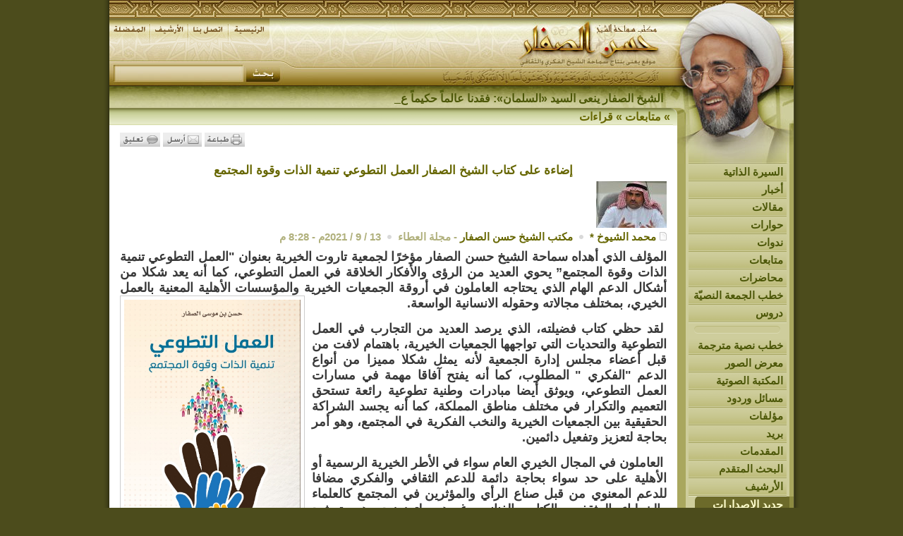

--- FILE ---
content_type: text/html
request_url: https://www.saffar.org/?act=artc&id=4479
body_size: 20526
content:
<!DOCTYPE html PUBLIC "-//W3C//DTD XHTML 1.0 Transitional//EN" "http://www.w3.org/TR/xhtml1/DTD/xhtml1-transitional.dtd">
<html>
<head>
<title>إضاءة على كتاب الشيخ الصفار العمل التطوعي تنمية الذات وقوة المجتمع - موقع الشيخ حسن الصفار</title>
<meta http-equiv="Content-Language" content="ar-sa" />
<meta http-equiv="Content-Type" content="text/html; charset=windows-1256" />
<meta name="keywords" content="الشيخ حسن الصفار">
<meta name="description" content="موقع يعنى بالنتاج الفكري والثقافي والاجتماعي لسماحة الشيخ حسن الصفار">

<link title="موقع الشيخ حسن الصفار" href="?act=rss" type=application/rss+xml rel=alternate>
<link rev="made" href="mailto:office@saffar.org">
<link rel="icon" type="image/png" href="images/favicon.ico" />

<link rel="stylesheet" type="text/css" href="css/main.css?ver=5" />

<script type="text/javascript" src="js/jw/jwplayer.js?ver=5"></script>
<script type="text/javascript" src="js/poll.js?ver=5"></script> 

<!-- Facebook Open Graph META Tags -->
<meta property="og:title" content="إضاءة على كتاب الشيخ الصفار العمل التطوعي تنمية الذات وقوة المجتمع"/>
<meta property="og:image" content="https://www.saffar.me/media/lib/pics/1631578843.jpg"/>
<meta property="og:site_name" content="موقع الشيخ حسن الصفار"/>
<meta property="og:description" content="المؤلف الذي أهداه سماحة الشيخ حسن الصفار مؤخر الجمعية تاروت الخيرية بعنوان "العمل التطوعي تنمية الذات وقوة المجتمع” يحوي العديد من الرؤى والأفكار الخلاقة في العمل التطوعي، كما أنه يعد شكلا من أشكال الدعم الهام الذي يحتاجه العاملون في أروقة ..."/>
<!-- / Facebook Open Graph META Tags -->


</head>
<body>
<div id="warnning_msgx"></div>

<!-- second top bg -->

<div id="container">
<!-- Header Start -->
  <div id="header">
  
  
  
  <div style="height:120px;">
  	<div style="float:right"><a href="?act=home"><img src="images/blank.gif" border="0" width="400" height="120"></a></div>
  	<div style="float:left;padding-top:26px;"><a href="?act=home"><img src='images/btn_home_n.gif' border=0 onmouseover='this.src=btn_home_h.src' onmouseout='this.src=btn_home_n.src'></a><a href="?act=sec&pg=contact"><img src='images/btn_contact_n.gif' border=0 onmouseover='this.src=btn_contact_h.src' onmouseout='this.src=btn_contact_n.src'></a><a href="?act=archive"><img src='images/btn_archive_n.gif' border=0 onmouseover='this.src=btn_archive_h.src' onmouseout='this.src=btn_archive_n.src'></a><a href="javascript:addbookmark();"><img src='images/btn_fav_n.gif' border=0 onmouseover='this.src=btn_fav_h.src' onmouseout='this.src=btn_fav_n.src'></a></div>
  	<form action="index.php" style="margin:0px;width:243px;display:inline;float:left;padding-top:20px;clear:left" method="POST">
		<INPUT name="act" value="search" type="hidden">
		<INPUT name="do_search" value="yes" type="hidden">
		<div style="float:right;"><input type="image" src="images/blank.gif" width="50" height="28" /></div>
		<div style="text-align:left"><input type="text" name="keyword" class="search_box" /></div>
		
	</form>
  </div>	
	
	
	<div id="newsTicker">
		<div class="marquee_bar">
<div id="ticker-area" style="padding-top:5px;">
<A class="" id="tickerAnchor" href=""></A> 
<SCRIPT language="JavaScript" type="text/javascript">
<!--
// Ticker startup
function startTicker()
{
	// Define run time values
	theCurrentStory     = -1;
	theCurrentLength    = 0;
	// Locate base objects
	if (document.getElementById) {	
		    theAnchorObject     = document.getElementById("tickerAnchor");
			runTheTicker();   	
		 }
	else {
           // document.write("<style>.ticki.ticko{border:0px; padding:0px;}</style>");
            return true;
	}
}
// Ticker main run loop
function runTheTicker()
{
	var myTimeout;  
	// Go for the next story data block
	if(theCurrentLength == 0)
	{
		theCurrentStory++;
		theCurrentStory      = theCurrentStory % theItemCount;
		theStorySummary      = theSummaries[theCurrentStory].replace(/&quot;/g,'"');		
		theTargetLink        = theSiteLinks[theCurrentStory];
		theAnchorObject.href = theTargetLink;
		thePrefix 	     = "<span >" + theLeadString + "</span>";
	}
	// Stuff the current ticker text into the anchor
	theAnchorObject.innerHTML = thePrefix + 
	theStorySummary.substring(0,theCurrentLength) + whatWidget();
	// Modify the length for the substring and define the timer
	if(theCurrentLength != theStorySummary.length)
	{
		theCurrentLength++;
		myTimeout = theCharacterTimeout;
	}
	else
	{
		theCurrentLength = 0;
		myTimeout = theStoryTimeout;
	}
	// Call up the next cycle of the ticker
	setTimeout("runTheTicker()", myTimeout);
}
// Widget generator
function whatWidget()
{
	if(theCurrentLength == theStorySummary.length)
	{
		return theWidgetNone;
	}

	if((theCurrentLength % 2) == 1)
	{
		return theWidgetOne;
	}
	else
	{
		return theWidgetTwo;
	}
}
// -->
</SCRIPT>
<SCRIPT language="JavaScript" type="text/javascript">
	<!--

	var theCharacterTimeout = 50;
	var theStoryTimeout     = 5000;
	var theWidgetOne        = "_";
	var theWidgetTwo        = "-";
	var theWidgetNone       = "";
	var theLeadString       = "";

	var theSummaries = new Array();
	var theSiteLinks = new Array();


	var theItemCount = 15 ;

	theSummaries[0] = " الشيخ الصفار ينعى السيد «السلمان»: فقدنا عالماً حكيماً عارفاً بزمانه ومدافعاً عن وطنه ";
	theSiteLinks[0] = " ?act=artc&id=5524 ";
	theSummaries[1] = " الشيخ الصفار: مأسسة منهج العلامة ”السلمان“ الاجتماعي.. أصدق وفاء ";
	theSiteLinks[1] = " ?act=artc&id=5523 ";
	theSummaries[2] = " الشيخ حسن الصفّار ينعى العلامة السيد علي السلمان ";
	theSiteLinks[2] = " ?act=artc&id=5522 ";
	theSummaries[3] = " الشيخ حسن الصفّار ينعى العلامة السيد علي السلمان ويشيد بسيرته العلمية والاجتماعية ";
	theSiteLinks[3] = " ?act=artc&id=5521 ";
	theSummaries[4] = " البعثة النبوية شهادة العقل والوجدان ";
	theSiteLinks[4] = " ?act=artc&id=5520 ";
	theSummaries[5] = " الشيخ حسن الصفّار: لا يزال منطق القرآن يهدي العقول لاعتناق الإسلام ";
	theSiteLinks[5] = " ?act=artc&id=5519 ";
	theSummaries[6] = " إدارة الاختلاف في الاجتماع الديني.. كتاب جديد للشيخ الصفار ";
	theSiteLinks[6] = " ?act=artc&id=5518 ";
	theSummaries[7] = " الشيخ الصفار نبراس الاعتدال والحداثة العلمية ";
	theSiteLinks[7] = " ?act=artc&id=5517 ";
	theSummaries[8] = " التعددية الاجتماعية وإدارة التنوع في فكر الشيخ حسن الصفار: مقاربة سوسيولوجية دينية ";
	theSiteLinks[8] = " ?act=artc&id=5516 ";
	theSummaries[9] = " الآخر الديني شريكنا في الإنسانية والحياة ";
	theSiteLinks[9] = " ?act=artc&id=5515 ";
	theSummaries[10] = " الشيخ الصفار: الشراكة الإنسانية أساس العلاقة مع الآخر الديني ";
	theSiteLinks[10] = " ?act=artc&id=5514 ";
	theSummaries[11] = " الشيخ حسن الصفّار: الإمام علي رائد الوقف الخيري الإنساني ";
	theSiteLinks[11] = " ?act=artc&id=5511 ";
	theSummaries[12] = " الشيخ الصفّار: أوقاف الإمام علي مشروع حضاري متجدد نحتاج لإحيائه ";
	theSiteLinks[12] = " ?act=artc&id=5512 ";
	theSummaries[13] = " الإمام علي وريادة الوقف الخيري ";
	theSiteLinks[13] = " ?act=artc&id=5513 ";
	theSummaries[14] = " الشيخ الصفار يدعو لإحياء ثقافة الوقف الخيري ";
	theSiteLinks[14] = " ?act=artc&id=5510 ";

	if(theItemCount>"0") startTicker();
	
	//-->
</SCRIPT>

</div>


	
		</div>
	</div>


	</div>
 
<!-- Header END -->
<!-- Right Col. Start -->
  <div id="menu">
	<script type="text/javascript" src="js/fsmenu.js"></script>

<div style="direction:ltr">
<ul class="menulist_r" id="listMenuRoot">

<li><a href='?act=sec&pg=resume' target='_self'>السيرة الذاتية</a></li><li><a href='?act=sec&id=1' target='_self'>أخبار</a></li><li><a href='?act=sec&id=2' target='_self'>مقالات</a></li><li><a href='?act=sec&id=3' target='_self'>حوارات</a></li><li><a href='?act=sec&id=26' target='_self'>ندوات</a></li><li><a href='?act=sec&id=4' target='_self'>متابعات</a></li><li><a href='?act=sec&id=9' target='_self'>محاضرات</a></li><li><a href='?act=sec&id=10' target='_self'>خطب الجمعة النصيّة</a></li><li><a href='?act=sec&id=11' target='_self'>دروس</a></li>

</ul>
</div>

<script type="text/javascript">
var listMenu = new FSMenu('listMenu', true, 'display', 'block', 'none');
listMenu.animations[listMenu.animations.length] = FSMenu.animFade;
listMenu.animations[listMenu.animations.length] = FSMenu.animSwipeDown;
var arrow = null;
if (document.createElement && document.documentElement)
{
 arrow_r = document.createElement('span');
 arrow_r.appendChild(document.createTextNode('»'));
 arrow_r.className = 'subind';
}
addEvent(window, 'load', new Function('listMenu.activateMenu("listMenuRoot", arrow_r)'));
</script>


<div><img src='images/sep.gif'></div>

<div style="direction:ltr">
<ul class="menulist_r" id="listMenuRoot2">

<li><a href='?act=sec&id=49' target='_self'>خطب نصية مترجمة</a></li><li><a href='?act=gal' target='_self'>معرض الصور</a></li><li><a href='?act=av' target='_self'>المكتبة الصوتية</a></li><li><a href='?act=qa' target='_self'>مسائل وردود</a></li><li><a href='?act=books' target='_self'>مؤلفات</a></li><li><a href='?act=sec&id=31' target='_self'>بريد</a></li><li><a href='?act=sec&id=33' target='_self'>المقدمات</a></li><li><a href='?act=search' target='_self'>البحث المتقدم</a></li><li><a href='?act=archive' target='_self'>الأرشيف</a></li>

</ul>
</div>

<script type="text/javascript">
var listMenu2 = new FSMenu('listMenu2', true, 'display', 'block', 'none');
listMenu2.animations[listMenu2.animations.length] = FSMenu.animFade;
listMenu2.animations[listMenu2.animations.length] = FSMenu.animSwipeDown;
var arrow = null;
if (document.createElement && document.documentElement)
{
 arrow_r = document.createElement('span');
 arrow_r.appendChild(document.createTextNode('»'));
 arrow_r.className = 'subind';
}
addEvent(window, 'load', new Function('listMenu2.activateMenu("listMenuRoot2", arrow_r)'));
</script>



<div class="block_header_r">جديد الإصدارات</div>
<div class="block_content_r">
<div style="text-align:center">
<a href="?act=books&action=view&id=55">
<img src="media/lib/pics/thumbs/1249365895.jpg" border="0" />
<br>
من أعظم شعائر الدين صلاة الجماعة</a>
<br><br>
</div>
</div>
<div class="block_content_r">
<div align="center">
 </div>
</div>
<div class="block_header_r">معرض الصور</div>
<div class="block_content_r">
<div style="text-align:center"><a href='?act=gal&action=view&sid=282' ><img src='media/lib/pics/1274940880.jpg' border=0 class="img_style1"></a><div class='fnt_gal_dwn'>جانب من الحضور</div></div>
</div>
<div class="block_header_r">قائمة المراسلات</div>
<div class="block_content_r">
<div style="padding:5px">
<form method="POST" action="/cgi-bin/maillist/s.cgi" target=_blank style="display:inline">
<input type="hidden" name="l" value="1" />
<div align="center"><input type="text" name="e" class="ml_box"/></div>
<div align="center" style="padding-top:12px;padding-left:5px;float:left"><input type="image" src="images/ok.gif" /></div>
<input type="radio" value="subscribe" name="subscribe" checked/> اشتراك <br />
<input type="radio" value="unsubscribe" name="subscribe"> انسحاب <br />
</form>
</div>
</div>


  </div>
<!-- Right Col. End -->
  <div id="content">
 
 



<div class="nav_bar">

<div style="float:left;padding-left:10px;"> </div>
 » <a href='?act=sec&id=4' class=slinks>متابعات</a> » <a href='?act=sec&id=6' class=slinks>قراءات</a>
</div>


<div class="artc_text">


	<div style="float:left">
		<a href="javascript:OpenWin('?act=artc&id=4479&print=1', 'prnArt', '750', '550', 'yes');"><img src='images/icons/print.gif' border=0></a>
		<a href="javascript:OpenWin('?act=mail&id=4479', 'prnArt', '400', '240', 'no');"><img src='images/icons/email.gif' border=0></a>
		<a href="javascript:OpenWin('?act=comment&id=4479', 'prnArt', '400', '520', 'no');"><img src='images/icons/comment.gif' border=0></a>


		

	</div>


<div style="clear:both"></div>
<article>

<h1 class="artc_title">إضاءة على كتاب الشيخ الصفار العمل التطوعي تنمية الذات وقوة المجتمع</h1>





	<div>
		<img src='media/lib/pics/thumbs/1631578843.jpg'>

		
		<div class="writer_info"><a href='?act=writers&id=390'> محمد الشيوخ</a>  <a href="#writer_desc">*</a> <span class="ref_news"><a href='?act=writers&id=2&t=1'>مكتب الشيخ حسن الصفار</a> - مجلة العطاء</span> <time class="ref_news">13 / 9 / 2021م - 8:28 م</time></div>

        </div>
<div style="clear:both;"></div>










<!-- /////////////-->

        <p><span style="font-size:18px;">المؤلف الذي أهداه سماحة الشيخ حسن الصفار مؤخرًا لجمعية تاروت الخيرية بعنوان &quot;العمل التطوعي تنمية الذات وقوة المجتمع&rdquo; يحوي العديد من الرؤى والأفكار الخلاقة في العمل التطوعي، كما أنه يعد شكلا من أشكال الدعم الهام الذي يحتاجه العاملون في أروقة الجمعيات الخيرية والمؤسسات الأهلية المعنية بالعمل الخيري، بمختلف مجالاته وحقوله الانسانية الواسعة.<img alt="العمل التطوعي ودوره في إنماء المجتمع" class="artcFigure" id="imgID_5270" src="media/lib/pics/1618452273.jpg" style="width: 250px; height: 380px; margin: 5px; float: left;" /></span></p>

<p><span style="font-size:18px;">&nbsp;لقد حظي كتاب فضيلته، الذي يرصد العديد من التجارب في العمل التطوعية والتحديات التي تواجهها الجمعيات الخيرية، باهتمام لافت من قبل أعضاء مجلس إدارة الجمعية لأنه يمثل شكلا مميزا من أنواع الدعم &quot;الفكري &quot; المطلوب، كما أنه يفتح آفاقا مهمة في مسارات العمل التطوعي، ويوثق أيضا مبادرات وطنية تطوعية رائعة تستحق التعميم والتكرار في مختلف مناطق المملكة، كما أنه يجسد الشراكة الحقيقية بين الجمعيات الخيرية والنخب الفكرية في المجتمع، وهو أمر بحاجة لتعزيز وتفعيل دائمين.</span></p>

<p><span style="font-size:18px;">&nbsp;العاملون في المجال الخيري العام سواء في الأطر الخيرية الرسمية أو الأهلية على حد سواء بحاجة دائمة للدعم الثقافي والفكري مضافا للدعم المعنوي من قبل صناع الرأي والمؤثرين في المجتمع كالعلماء والخطباء والمثقفين والكتاب والفنانين وغيرهم ، لتعزيز دورهم وترشيد نشاطهم وزيادة فاعليتهم ، ولتطوير العمل الخيري بمختلف آفاقه ومجالاته مضافا لديمومته، إلى جانب تقديم خدمات أفضل للفئات الضعيفة في المجتمع لتخفيف العبء عنها ومؤازرتها ، وهو الغاية الأهم للعاملين في الحقل التطوعي الذي يستهدف بالمقام الأول رفع العوز عن الأسر الضعيفة والتخفيف عن معاناتها . ويأتي إسهام فضيلة الشيخ الصفار المتمثل في مؤلفه الغني بالأفكار الواقعية والتجارب العملية والآفاق التطوعية في هذا السياق.</span></p>

<p><span style="font-size:18px;">&nbsp;لم يكتف مجلس إدارة جمعية تاروت الخيرية بتقديم جزيل الشكر والعرفان لسماحته لدعمه المادي والمعنوي والفكري الدائم لجمعية تاروت الخيرية وسائر الجمعيات في المنطقة،&nbsp; وفق الطريقة التقليدية المتعارف عليها ، بالثناء والشكر المجردين ، وإنما تفاعل مجلس الإدارة بشكل إيجابي مع لفتته الكريمة المتمثلة بإهداء الجمعية مجموعة من النسخ من مؤلفه القيم، من خلال مطالعته أولا ثم تقديم قراءة تقييمه شبه معمقة ووافية لفصول كتاب سماحته ، تأكيدا من كافة أعضاء المجلس على أهمية الدعم الفكري الذي تحتاجه الجمعيات الخيرية، وتجسيدا للتفاعل البناء مع كافة المبادرات الإيجابية التي ترد الجمعية الخيرية من أي طرف كان، بما في ذلك المبادرات الفكرية التي ترسخ العمل الخير وتطور من آفاقه.</span></p>

<p><span style="font-size:18px;">&nbsp;نأمل من النخب الفكرية في مجتمعنا المعطاء الإسهام دائما في رفد العاملين في كل الأطر الخيرية الرسمية منها والأهلية بخلاصة أفكارهم ورؤاهم وتصوراتهم وتطلعاتهم في المجالات الإنسانية، لأنها ستساهم في تطوير المشروعات الخيرية وتنوعها وإثرائها بما يتناسب وتطلعات أبناء المجتمع، سيما الجهات المستفيدة من هذه الجهات الخيرية.</span></p>

<p><img alt="مجلة العطاء" class="artcFigure" id="imgID_5344" src="media/lib/pics/1631579126.jpg" style="width: 760px; height: 941px; margin: 5px; float: left;" /></p>

</article>
<div style="clear:both"></div>        
<div style="text-align:left;padding:5px;clear:both"><a href="#"><img src="images/icons/top_page.gif" border=0></a></div>

<div style="text-align:left;padding-bottom:10px;"></div>

        
        
        
        
        
		
        <div class="footnotes">تم نشر هذه الاضاءة في مجلة العطاء التابعة لجمعية تاروت الخيرية، العدد 17، يوليو 2021م</div>







<!-- Bookmark this page -->

<script type="text/javascript">

function shareThis(client) {
	var title="إضاءة على كتاب الشيخ الصفار العمل التطوعي تنمية الذات وقوة المجتمع";
	var url=encodeURIComponent(document.location.href);
	var encTitle = encodeURIComponent(title);
	var newUrl;

	switch(client){
		case 1:
			newUrl="http://www.facebook.com/sharer.php?u="+url;
			break;
		case 2:
			newUrl="http://twitter.com/home?status="+encTitle+"... "+url;
			break;
		case 3:
			newUrl="http://www.google.com/bookmarks/mark?op=add&bkmk="+url+"&title="+encTitle;
			break;
		case 4:
			newUrl="http://del.icio.us/post?url="+url+"&title="+title;
			break;
		case 5:
			newUrl="http://digg.com/submit?url="+url;
			break;
		case 6:
			newUrl="http://www.technorati.com/faves?add="+url;
			break;
		case 7:
			newUrl="http://www.stumbleupon.com/submit?url="+url+"&title="+encTitle;
			break;
		case 8:
			newUrl="http://reddit.com/submit?url="+url+"&title="+encTitle;
			break;
		case 9:
			newUrl="http://www.mixx.com/submit?page_url="+url;
			break;


		default:
	  		newUrl=url;
	}
	window.open(newUrl);

}


</script>



<div class="bookmark_bg">

<a href="javascript:shareThis(1)"><img border="0" src="images/sharing/facebook.gif" width="16" height="16"></a>
<a href="javascript:shareThis(2)"><img border="0" src="images/sharing/twitter.gif" width="16" height="16"></a> 
<a href="javascript:shareThis(3)"><img border="0" src="images/sharing/google.gif" width="16" height="16"></a> 
<a href="javascript:shareThis(4)"><img border="0" src="images/sharing/delicious.gif" width="16" height="16"></a> 
<a href="javascript:shareThis(5)"><img border="0" src="images/sharing/digg.gif" width="16" height="14"></a> 
<a href="javascript:shareThis(6)"><img border="0" src="images/sharing/technorati.gif" width="16" height="16"></a> 
<a href="javascript:shareThis(7)"><img border="0" src="images/sharing/stumbleupon.gif" width="16" height="16"></a>  
<a href="javascript:shareThis(8)"><img border="0" src="images/sharing/reddit.gif" width="16" height="16"></a> 
<a href="javascript:shareThis(9)"><img border="0" src="images/sharing/mixx.gif" width="16" height="16"></a> 

</div>
<!-- //Bookmark this page -->






<a name="writer_desc"></a>
<div class="writer_info" style="border-top:solid 1px #F1F1F1;margin-top:10px;">كاتب من السعودية</div>

<div>








</div> 





</div>


</div>
<script type="text/javascript" src="js/site.js?ver=5"></script>

<!-- to clear footer -->
<div id="clearfooter"></div>
<!-- Footer Start -->
<div id="footer">
    <div class="divider1"></div>
	<div class="ftr2"></div>
	<div class="ftr">
	
	<div style="padding:0px 10px;text-align:center;">
<ul><li><a href='?act=sec&pg=resume' target='_self' class=footer_link>السيرة الذاتية</a></li><li><a href='?act=sec&id=1' target='_self' class=footer_link>أخبار</a></li><li><a href='?act=sec&id=2' target='_self' class=footer_link>مقالات</a></li><li><a href='?act=sec&id=3' target='_self' class=footer_link>حوارات</a></li><li><a href='?act=sec&id=26' target='_self' class=footer_link>ندوات</a></li><li><a href='?act=sec&id=4' target='_self' class=footer_link>متابعات</a></li><li><a href='?act=sec&id=9' target='_self' class=footer_link>محاضرات</a></li><li><a href='?act=sec&id=10' target='_self' class=footer_link>خطب الجمعة النصيّة</a></li><li><a href='?act=sec&id=11' target='_self' class=footer_link>دروس</a></li><li><a href='?act=sec&id=49' target='_self' class=footer_link>خطب نصية مترجمة</a></li><li><a href='?act=gal' target='_self' class=footer_link>معرض الصور</a></li><li><a href='?act=av' target='_self' class=footer_link>المكتبة الصوتية</a></li><li><a href='?act=qa' target='_self' class=footer_link>مسائل وردود</a></li><li><a href='?act=books' target='_self' class=footer_link>مؤلفات</a></li><li><a href='?act=sec&id=31' target='_self' class=footer_link>بريد</a></li><li><a href='?act=sec&id=33' target='_self' class=footer_link>المقدمات</a></li><li><a href='?act=search' target='_self' class=footer_link>البحث المتقدم</a></li><li><a href='?act=archive' target='_self' class=footer_link>الأرشيف</a></li><ul>	</div>
	
	</div>
</div>
<!-- Footer End -->

</div>

<!-- Google Analytics Start -->
<script type="text/javascript">

  var _gaq = _gaq || [];
  _gaq.push(['_setAccount', 'UA-404291-3']);
  _gaq.push(['_trackPageview']);

  (function() {
    var ga = document.createElement('script'); ga.type = 'text/javascript'; ga.async = true;
    ga.src = ('https:' == document.location.protocol ? 'https://ssl' : 'http://www') + '.google-analytics.com/ga.js';
    var s = document.getElementsByTagName('script')[0]; s.parentNode.insertBefore(ga, s);
  })();

</script>
<!-- Google Analytics End -->

</body>
</html>

--- FILE ---
content_type: text/css
request_url: https://www.saffar.org/css/core.css
body_size: 8258
content:
a{
	color: #660;
	text-decoration: none;
	
}

a:link,a:active,a:visited{
	color: #660;
}

a:hover{
	color: #990000;
	text-decoration: none;
}

a.cat_link:link,a.cat_link:active,a.cat_link:visited{
	color: #663300;
	text-decoration: none;
}

a.cat_link:hover{
	color: #660;
	text-decoration: none;
}

a.footer_link:link,a.footer_link:active,a.footer_link:visited{
	color: #EFEED4;

}

a.footer_link:hover{
	color: #FFF;

}
.front_news_cell{
 background: # url(../images/main_news_top.gif) no-repeat top;	

}
.secondry_news_cell{
 background: #F5EDE6 url(../images/second_news_top.gif) no-repeat top;	
 width:216px;
 padding: 0px;

}

.front_news_title_bg{

 padding: 10px 5px 5px 5px;
 text-align: center;
}
a.front_news_title:link,a.front_news_title:visited,a.front_news_title:active{
	color: #660;
	font: bold 16px arial;
	text-decoration: none;
}

a.front_news_title:hover{
	color: #993333;
	font: bold 16px arial;
	text-decoration: none;
}


a.header_link:link,a.header_link:visited,a.header_link:active {
	border-bottom: solid 4px #F6F5DF;
	color: #01274D;
	font: 12px tahoma;
	padding: 3px;
}

a.header_link:hover {
	border-bottom: solid 4px #F6F5DF;
	color: #333;
	font: 12px tahoma;
}

/* // SELECTED */
/* Letter Class */

a.letter_class{
	color: #000000;
	display: block;
	float: right;
	font: Bold 16px Arial;
	height: 31px;
	padding: 7px 10px 0px 0px;
	text-decoration: none;	
	width: 31px;
}

a.letter_class:link,a.letter_class:active,a.letter_class:visited{
	background: url(../images/letter_dwn.gif) no-repeat;
	color: #000000;
}

a.letter_class:hover{
	background: url(../images/letter_up.gif) no-repeat;
	color: #990000;
}

a.menu_link{

	color: #FFF;
	display: block;
	font: bold 16px arial;
	height: 26px;
	padding-right: 10px;
	padding-top: 4px;
	text-decoration: none;
	width: 124px;
}

a.menu_link:link,a.menu_link:active,a.menu_link:visited{
	color: #FFF;
	height: 28px;
	background: url(../images/entry_bg_n.gif) no-repeat top right;
}

a.menu_link:hover{
	color: #FFF;
	font: bold 16px arial;
	background: url(../images/entry_bg_h.gif) no-repeat top right;
}

a.second_news_title:link,a.second_news_title:active,a.second_news_title:visited{
	color: #666600;
}

a.second_news_title:hover{
	color: #993300;

}

a.source{
	color: #595959;
	font: bold 12px tahoma;
	font-weight: normal;
	text-decoration: none;
}

a.source:link,a.source:active,a.source:visited{
	color: #595959;
}

a.source:hover{
	color: #990000;
}

body {
	background:#4c4c1c url('../images/bg.gif') repeat-y top center;
	margin: 0px;
	padding: 0px;
	text-align: justify;
}


.body2 {
	background: url('../images/bg_header.jpg') no-repeat top center;
	
}


fieldset{
	border: 1px solid #CFCFCF;
	color: #595959;
	padding: 10px;
}

#advanced fieldset{
	border: 1px solid #999966;
	color: #595959;
	float: right;
	height: 120px;
	margin: 5px;
	padding: 10px;
	width: 360px;

}

#advanced legend{
	background-color: #F6F5DF;
	border: 1px solid #999966;
	color: #990000;
	margin-bottom: 5px;
	padding-left: 5px;
	padding-right: 5px;
}

legend{
	background-color: #F1F1F1;
	color: #990000;
	padding-left: 5px;
	padding-right: 5px;
}

select{
	background: #F6F5DF;
	font: 12px Tahoma;
}

th {
	border-bottom: 4px solid #595959;
	color: #333;
	font-family: "Arial";
	font-size: 16px;
	padding: 5px;
	text-align: center;
	vertical-align: bottom;
}

.admin_comment{
	border-bottom: solid 1px #999966;
	border-top: solid 1px #999966;
	color: #990000;
	font: normal 12px tahoma;
	margin: 5px;
	padding: 5px;
	text-align: justify;
	width: 80%;
}
.comment_err_msg{
	font:bold 16px Arial;
	text-align: center;
	color: #990000;
}
.answer_man{
	color: #990000;
	float: left;
	padding: 5px;
}

.artc_counter{
	color: #808080;
	float: left;
	font: bold 16px Arial;
}

.artc_head_title{
	background: url(../images/icons/b.gif) no-repeat right;
	clear: both;
	color: #990000;
	padding-right: 20px;
	padding-top: 5px;
}

.artc_image{
	padding: 2px;
	
	border: solid 1px #B9B9B9;
	margin: 5px;

}

.artc_info{
	background:  url(../images/icons/info.gif) no-repeat right 1px;
	color: #AAA;
	font: 12px "MS Sans Serif";
	padding-right: 15px;
	margin-bottom: 5px;
}




.book_row
{
	width:615px;
	font:bold 16px arial;
	color:#993;
	clear:both;
	padding:12px 5px 2px;
}

.book_list_info
{
	background:url(../images/av_list_info.gif) repeat-y top right;
	font:12px "MS SANS SERIF";
	line-height:20px;
	color:#666;
	padding-right:10px;
}

.book_subtitle
{
	color:#d3d5a0;
	font:12px tahoma;
	padding:5px 25px 5px 5px;
}

.book_list_title
{
	background:url(../images/av_list_title.gif) repeat-y right;
	padding:2px 13px 2px 2px;
}



.books_bg
{
	background:url(../images/books_block_bg.jpg) no-repeat top;
	padding:60px 5px 10px;
}


.av_details_cell,.books_details_cell
{
	background:#F6F5DF;
}

.av_details_table,.books_details_table,.photo_view_area
{
	font:12px tahoma;
}

.av_list_image,.book_list_image
{
	float:right;
	background:#FFF;
	border:solid 1px #595959;
	margin:5px 12px ;
	padding:2px;
}

.av_title,.book_title
{
	background:url(../images/icons/b4.gif) no-repeat right;
	color:#660;
	font:BOLD 16px "Arial";
	margin-right:10px;
	padding-right:20px;
}

.book_review,.st_page
{
	font:bold 16px arial;
	padding:5px;
}




/* // Books */
.artc_list_pages{
	float: left;
	font: normal 12px tahoma;
	padding-right: 10px	
}

.artc_poll{
	border: solid 1px #999966;
	float: left;
	margin-bottom: 15px;
	margin-right: 15px;
	padding: 5px;
	width: 140px;
}

.artc_row{
	background: url(../images/artc_row.gif) no-repeat top right;
	color: #999966;
	font: bold 16px Arial;
	padding: 5px;
	padding-right: 10px;

}

.artc_text{
	color: #393939;
	font: bold 16px Arial;
	padding: 5px 15px 10px 15px;
	*padding: 5px 10px 10px 10px;
	text-align: justify;
}

p{
	padding-top:7px;
	padding-bottom:7px;
}
/* 'Comic Sans MS' */
.artc_title{
	text-align: center;
	clear: both;
	color: #660;
	margin-bottom: 5px;
	font:bold 17px Arial;
	padding-top:5px;
	
}

.attach_head{
	color: #888888;
	cursor: pointer;
	font: 12px Tahoma;
	padding: 5px;
	width: 50%;
}

.attachments{
	border-right: solid 3px #999966;
	color: #888888;
	font: 12px Tahoma;
	margin-bottom: 10px;
	margin-right: 5px;
	padding: 5px;

}


/* AV */

.av_row{
	
	padding: 2px 5px 2px 5px;
	width: 615px;
	font:bold 16px arial;
	color:#595959;
}
.av_list_title{
   background: url(../images/av_list_title.gif) repeat-y right;
	padding: 2px 8px 2px 2px;
}
.av_list_info{
	background: url(../images/av_list_info.gif) repeat-y top right;
	font: 12px "MS SANS SERIF";
	padding-right: 10px;
	line-height: 25px;
}


.b_info{
	background: url(../images/icons/info.gif) no-repeat right 0px;
	color: #808080;
	font: normal 12px tahoma;
	margin-top:-3px;
	line-height: 20px;
	padding-right: 15px;
}

.b_news_title{
	font: bold 16px Arial;

	margin-top: 5px;
	margin-bottom: 5px;
	padding-right: 10px;
	background: url('../images/b1.gif') no-repeat right 5px;
	height:18px;
	overflow:hidden;
	


}

}
a.b_news_title_link:link,a.b_news_title_link:active,a.b_news_title_link:visited{
	color:#660 !important;
}
a.b_news_title_link:hover{
	color:#900 !important;
}

.b_news_title_link{

	font: bold 16px Arial;
   border-right:solid 3px #999966;
	margin-top: 5px;
	margin-bottom: 5px;
	padding-right: 5px;
	height:18px;
	overflow:hidden;
}

.banner{
	background: #eaedcf;
	font: 12px tahoma;
	padding:5px 0px;
	
	z-index: 0;
}

.banner_borderx{
	background: #FFF;
	color: #3C3B09;
	font: bold 16px arial;
	padding: 5px;
}

.banner_footer{

	font: 12px tahoma;
	text-align: center;
	padding: 5px;
	clear: both;

}

/* // Header */
/* Tool Bar */
.bar {
	background: url(../images/tb_tile.gif) repeat-x;
	height: 24px;
}


.block_container{
	font: 12px Tahoma;
	padding: 5px;
	background: #F1EFDB;

	
}

.block_content_l{
	
	font: 12px Tahoma;
	padding: 0px 10px 10px 10px;

}



.block_content_l_blank{
	font: 12px Tahoma;
	
	padding: 5px;
	clear: both;
	

}
/* // Left Panel */
/* Adv. & blocks*/
.block_content_r{
	font: 12px Tahoma;

	padding: 5px 6px 10px 12px;
	color:#333;


}

.block_header{
	background:#F6F5DF url(../images/left_block_head_bg2.gif) no-repeat top right;
	clear: both;
	color: #FFF;
	font: bold 16px Arial;
	height: 27px;
	padding-right: 5px;
	padding-top: 4px;
	text-align: center;
}
.artc_tot_blk_head{
	background: #F6F5DF;
	font:12px tahoma;
	padding:5px;
	text-align: center;
	border-bottom: solid 2px #FFF;
}

.block_header_l{
	background:url(../images/left_block_tile.jpg) no-repeat top left;
	clear: both;
	color: #f1efdb;
	font: bold 16px Arial;
	height: 30px;
	*height: 40px;
	padding: 5px 40px 5px 5px;
	text-align: right;
	text-shadow:-1px 1px #000;
	
}

	

.block_header_r{
	background: url('../images/right_block_head_bg.gif') no-repeat top right;
	clear: both;
	color: #fffece;
	
	font: bold 16px Arial;
	text-align: right;
	padding: 3px 15px 3px 25px;
}


.bodyblock {

	background:#FFF url(../images/menu_tile.gif) repeat-y right;
	padding: 0px;
	float: right;
	*float: none;
	*height: 100%;
	
}


.break_news{
	background: #B60000;
	color: #FFFFFF;
	font: bold 16px Arial;
	padding-right: 3px;
}

.break_news_area{
	background: #FFF;
	padding: 5px;

}

.break_news_box{
	background: #FFEDED;
	border-bottom: solid 1px #B60000;
	color: #990000;
	font: 12px Tahoma;
	padding: 3px;
}

.break_news_title{
	color: #B60000;
	font: bold 15px Arial;
}

.breif_image{
          position: relative;
          height: 112px;
          width: 112px;
          float: right;
          margin: 0 0 4px 4px;
          background: #f5f5f5 url('../images/thumb_sh1.gif') no-repeat right top;
         
 
         
}
.breif_image em{
          position: absolute;
          right: 0px;
          width: 106px;
          height: 106px;
          overflow:hidden;
         
}

.breif_image img{
position: absolute;
padding: 6px;
top: 0px;
right: 0px;
width: 100px;
	
}
.breif_image2{
	background: #FFFFFF;
	border: solid 1px #A09F87;
	float: right;
	padding: 2px;
	margin-left: 5px;
}

.brf_av{
	background: #F4F4F4;
	text-align: left;
}

.button {
	background-color: #F6F5DF;
	border: 1px solid #555;
	color: #595959;
	font-family: Tahoma;
	font-size: 10pt;
	margin-right: 2px;
	margin-top: 10px;
}

/* Brefies */


.cat_breif_head{
	background: url(../images/cat_bg.jpg) no-repeat top right;
	margin-top: 5px;
	

}
.cat_breif_head2{
/*  background: url(../images/cat_left.gif) no-repeat left; */
	font: bold 15px arial;
	height:23px;
	*height:33px;
	padding-top: 10px;
	padding-right: 30px;

}

.cat_breif_head_1{
	background: url(../images/cat_bg.jpg) no-repeat top right;
	font: bold 15px arial;
	height:23px;
	*height:33px;
	padding-top: 10px;
	
	padding-right: 30px;
	
}

/* // Brefies */
.cat_desc{
	color: #888888;
	font: 12px tahoma;
	padding: 0px 10px 10px 10px;
	
}

.cat_entry{
	background: url(../images/icons/b3.gif) no-repeat right 50%;
	font: bold 16px Arial;
	padding: 1px;
	padding-right: 20px;
	margin-right: 10px;

}

.cat_entry_beh{
	background: url(../images/icons/b4.gif) no-repeat right;
	font: bold 16px Arial;
	padding: 1px;
	padding-right: 20px;
	margin-right: 10px;

}
.cat_cont{
	float:right;
	padding-left:10px;
	padding-right: 10px;
	width: 608px;
}

.cat_cont_full{
	float:right;
	padding-left:10px;
	padding-right: 10px;
	width: 100%;

}

.center_blocks{
	float: right;
	margin-top: 5px;
	padding-left: 5px;
	padding-right: 5px;
	width: 545px;
}

.comment{
	background: #F6F5DF;
	border: solid 1px #F6F5DF;
	border-top: solid 1px #FFFFFF;
	color: #333;
	margin-bottom: 15px;
	padding: 5px;
}

.comment_box{
	border: solid 1px #F6F5DF;
	height: 150px;
	overflow: auto;
	padding: 5px;
}

.comment_full{
	border: solid 1px #F6F5DF;
	padding: 5px;
}

.commenter{
	background: url(../images/icons/comment_icn.gif) no-repeat right;
	border-bottom: solid 1px #F6F5DF;
	padding: 3px;
	padding-right: 20px;
	padding-top: 10px;
}

.commenter_loc{
	background: #F6F5DF;
	border: solid 1px #F6F5DF;
	border-top: solid 1px #FFFFFF;
	color: #333;
	font: 12px "MS Sans Serif";
	padding: 3px;
	padding-right: 20px;
}

.comments_head{
	background: #F6F5DF;
	border: solid 1px #F6F5DF;
	border-bottom: solid 3px #F6F5DF;
	color: #333;
	padding: 2px;
}

.cont {
	padding: 0px;
	width: 645px;
	*width: 640px;
	float: left;
	*float: none;


}

.cont_body{
	float: left;
	padding-left: 3px;
	padding-right: 10px;
	width: 627px;
	*width: 640px;
}


.detail_link{
}

.err_msg{
	color: #990000;
	font: bold 16px Arial;
}

.errhilite {
	background: #F6E9E9;
	border: solid 1px #990000 !important;
}

.fade {
	filter: blendTrans(duration=0.3);
}

.fauxbutton {
	background-color: #E9E8BB;
	border: 1px solid #663;
	color: #000000;
	font-size: 10px;
	font-weight: normal;
	padding: 4px;
}

.fauxbutton a:link,
.fauxbutton a:visited,
.fauxbutton a:active {
	color: #000000;
	text-decoration: none;
}

.featured_art{
	float: left;
	width: 160px;
}

.font_normal{
	font: bold 16px Arial;
}

.font_small{
	font: 12px Tahoma;
	font-weight: normal;
}

.font_small2{
	font: 12px 'MS Sans Serif';
	font-weight: normal;
}

.footnotes{
	background: url(../images/footnotes.png) no-repeat top right;
	
	color: #888888;
	font: 12px Tahoma;
	margin: 20px 0;
	padding: 25px 10px 0 0;

}

.form_content{
	background: #F6F5DF;
	border: solid 1px #999966;
	color: #595959;
	font: bold 16px Arial;
	line-height: 22px;
	margin-top: 3px;
	padding-bottom: 5px;
	width: 350px;
}

.form_head{
	background: #F6F5DF;
	border: solid 1px #999966;
	color: #595959;
	font: bold 16px Arial;
	line-height: 22px;
	text-align: center;
	width: 350px;
}

.form_table{
	font: 12px "MS Sans Serif";
	padding: 5px;
		width: 300px;
}
.front_news_table{
	background: url(../images/front_news_bg.gif) repeat-x top;
	border-bottom:solid 5px #F6F5DF;
	font:12px tahoma;
	width: 500px;
}
.front_news{
font:normal 12px Tahoma;
color:#4B4E33;
padding:10px;
text-align: justify;
}
a.front_news_title:link,a.front_news_title:visited,a.front_news_title:active{
font:bold 16px arial;
color:#666600;
text-decoration:none;
}
a.front_news_title:hover{

color:#993333;
text-decoration:none;
}
.front_news_table{

margin-top: 5px;
	
}

.front_news_image{
	text-align: center;
}
.front_news_image img{
	padding:2px;
   border:solid 1px #93a6af;
   background-color:#fff;
   
}
.front_news_date{
color:#333;
padding-bottom: 5px;
}
.main_news_related_box{
	border-top:solid 1px #595959 ;
	margin-top: 10px;
	padding: 3px;
}
.second_news_date{
color:#666;
padding-bottom:0px;

font:normal 12px Tahoma;
}

.second_news_table{

font:12px tahoma ;
margin-bottom:5px;
margin-top: 3px;
}
.second_news_cell{

background: url(../images/second_news_sep.gif) no-repeat center bottom;


padding:5px 10px;
margin-bottom:5px ;

}

.second_news_img{
	float: right;
}
.second_news_img img{
	padding:2px;
   border:solid 1px #999933;
   background-color:#fff;
	margin-left: 5px;
}
.second_news_title{
	font:bold 15px Arial;
	float: right;

	width: 135px;
	padding-top: 5px;


}
.second_news_breif{
clear:both;
padding:3px;
color:#333;
text-align: justify;
font: normal 12px Tahoma;
}



/* // Adv. & Blocks*/
/* Footer */

.ftr {
	background:#716e24 url(../images/footer2.gif) repeat-x top center;
	color: #999966;
	font: 12px tahoma;
	height: 58px;
	*height: 65px;
	margin: 0;
	padding-top: 7px;
	
}
.ftr ul {
	margin: 0px;
	list-style-type: none;
	padding-top: 5px;
}

.ftr li {
	display: block;
	width: 150px;
	float: right;
	text-align: right;
	font: normal 13px Tahoma;
}


.ftr2 {
	background:#FFF url(../images/footer1.gif) no-repeat top right;

	height: 16px;

}

.footer2{
	
	
}
.counter{
	background: url(../images/counter_bg.gif) no-repeat top left;
	color: #FFF;
	font: Bold 15px Arial;
	text-align: left;
	height:48px;
	width:161px;
	*height:53px;
	*width:168px;
	float: left;
	padding-left: 7px;
	padding-top: 5px;
	

}


.gal_photo_desc {
	color: #393939;
	font: 13px tahoma;
	margin: 0 auto;
	padding: 15px;
	text-align: center;
	width: 600px;
}



/* // General */
/* Header */
.hdr {
}

.header_link_area{
	color: #999966;
	float: left;
	padding-left: 5px;
	padding-top: 35px;
	text-align: left;
}

.hlight{
	background: #FFF8DD;
	color: #990000;
}

.image_class{
	margin: 5px;
}


.image_gal {
	position: relative;
	background: url('../images/gal_bg.gif') no-repeat right top;
	height: 170px;
	width: 170px;
	*height: 190px;
	*width: 190px;
	margin: 5px;
	padding: 10px;
	display: block;
	text-align: center;
	float: right;
}

.image_gal em {
	position: absolute;
	width: 170px;
	height: 140px;
	background-size: 170px Auto;
	background-repeat: no-repeat;
	background-position: center center;
	background-color: #ddd;
	display: block;
}

.image_gal div {
	display: block;
	position: absolute;
	top: 150px;
	width: 170px;
	font: normal 12px tahoma;
	height: 25px;
	overflow: hidden;
	line-height: 12px;
	padding-top: 3px;
}

.image_gal2 {
	position: relative;
	background: url('../images/gal_bg2.gif') no-repeat right top;
	height: 130px;
	width: 130px;
	*height: 150px;
	*width: 150px;
	margin: 5px;
	padding: 10px;
	display: block;
	text-align: center;
	float: right;
}

.image_gal2 em {
	position: absolute;
	width: 130px;
	height: 130px;
	background-size: 130px Auto;
	background-repeat: no-repeat;
	background-position: center center;
	background-color: #ddd;
	display: block;
}

.image_gal_cell {
	font: 11px Tahoma;
	padding: 4;
	text-align: center;
	width: 120px;
}

.image_gal_view {
	border: 1px solid #888888;
}


.img_style1{
	border: solid 1px #a3a3a3;
	margin: 0px;
	width: 133px;
	height:100px;
	overflow:hidden;
	
	
}
.img_style2{

	margin: 0px;
	width: 133px;
	
	overflow:hidden;
	
	
}

.inner_marquee{
	color: #444;
}

.left_blocks{
	
	float: right;
	
	
	width: 265px;
	
	margin: 0 5px 5px 5px;
	
}

/* // Right Panel */
/* Left Panel */
.left_panel{
	float: left;
	height: 100%;
	width: 250px;
	background:url('../images/left_panel_tile.png') repeat-y top center;
	

}

.left_panel0{
	background: url('../images/left_panel_bottom.png') no-repeat bottom;
	padding:0px 7px 20px 6px;
}


.link_row{
	background: url(../images/artc_row.gif) no-repeat top right;
	color: #999966;
	font: bold 16px Arial;
	padding:5px 10px 3px 3px;
	width: 100%;
}
.link_info{
	background: url(../images/icons/info.gif) no-repeat right 7px;
	color: #777;
	font: 12px "MS Sans Serif";
	line-height: 20px;
	padding-bottom: 0px;
	padding-right: 15px;
	padding-top: 2px;
	clear: both;
}
.link_url{
	
	text-align: right;
	direction: ltr;
	font: 12px verdana;
	background: url(../images/icons/icon_link.gif) no-repeat right;
	padding-right: 17px;
}
.link_top{
 background: url(../images/icons/list_links.gif) no-repeat right 5px;
	padding-right: 20px;
	font: 12px "MS SANS SERIF";
	line-height: 22px;
	
}
.link_desc{
	
	font: 12px Tahoma;
	color:#333;
	padding: 0px 5px 5px 0px;
	
}
.link_image{
   background: #FFF;
	border: solid 1px #595959;
	padding: 2px;
}

.main_news_related_box{
	border-top: solid 1px #595959;
	margin-top: 10px;
	padding: 3px;
}

.marquee_bar{
	padding-top: 5px;
	

	
}

.marquee_bar a:link,
.marquee_bar a:active,
.marquee_bar a:visited{
	color: #4c5708;
}

.marquee_bar a:hover{
	color: #900;
}

.marquee_bar_text{
	color: #ffffcc;
	font: bold 16px arial;
	padding-top: 4px;
}

.minipagelink {
	background-color: #F6F5DF;
	border: 1px solid #D2D2D2;
	color: #000000;
	font-size: 10px;
	font-weight: normal;
	margin-right: 1px;
	padding: 1px 3px 1px 3px;
}

.minipagelinklast {
	background-color: #E9E8BB;
	border: 1px solid #F6F5DF;
	color: #000000;
	font-size: 10px;
	font-weight: normal;
	margin-right: 1px;
	padding: 1px 3px 1px 3px;
}

.ml_box{
	
	color: #808080;
	font: 12px Tahoma;
	height: 17px;
	width: 90%;
	margin: 3px 0px;
	direction: ltr;
	background: #FFF;
	border-style: none;
	border: 1px solid #999966;

}

.msg_an_title{
	background: url(../images/icons/qa.gif) no-repeat right;
	border-bottom: solid 1px #999966;
	color: #333;
}

.msg_info{
	background: #F6F5DF;
	color: #595959;
	font: 12px "MS Sans Serif";
	margin-left: 5px;
	padding: 5px;
}

.msg_qu_display{
	border-bottom: solid 1px #F6F5DF;
	color: #595959;
	margin-bottom: 10px;
	padding: 10px 0;
}

.msg_qu_title{
	background: url(../images/icons/qa.gif) no-repeat right;
	color: #990000;
	padding-right: 20px;
}

.msg_qustion{
	background: #F6F5DF;
	border-bottom: solid 1px #F6F5DF;
	border-top: solid 1px #FFFFFF;
	color: #595959;
	font: 12px "tahoma";
	line-height: 20px;
	margin-left: 5px;
	padding-bottom: 5px;
	padding-left: 15px;
	padding-right: 15px;
	padding-top: 2px;
}

/* */
.msg_row{
	background: url(../images/icons/qa.gif) no-repeat right;
	color: #333;
	font: bold 16px Arial;
	margin-top: 15px;
	padding: 3px;
	padding-right: 20px;
}

.nav_bar{
	background: url(../images/update_bg.gif) no-repeat top right;
	
	color: #660;
	font: bold 16px Arial;
	margin-bottom: 5px;
	padding-right: 10px;
	line-height: 25px;
	
}


.news_archive_bg{
	background: url(../images/news_archive_bg.gif) no-repeat left bottom;
	text-align: left;
}

/* // Defaults */
/* General */
.outer {

	margin: auto;
	text-align: justify;
	width: 970px;
	padding-right: 1px;
	*padding-right: 0px;

}

.page_nav_loc{
	border-top: solid 1px #F6F5DF;
	font: bold 16px Arial;
	margin: 10px;
	padding: 5px;
	width: 95%;
}

.pagecurrent {
	background-color: #FFC9A5;
	border: 1px solid #999966;
	color: #000000;
	font: 12px Tahoma;
	font-weight: normal;
	padding: 1px 3px 1px 3px;
}

/* ======================================== */
/* Page links
/* ======================================== */
.pagelink {
	background-color: #F6F5DF;
	border: 1px solid #999966;
	color: #000000;
	font: 12px Tahoma;
	font-weight: normal;
	padding: 1px 3px 1px 3px;
}

.pagelink a:active,
.pagelink a:visited,
.pagelink a:link,
.pagelinklast a:active,
.pagelinklast a:visited,
.pagelinklast a:link,
.pagecurrent a:active,
.pagecurrent a:visited,
.pagecurrent a:link,
.minipagelink a:active,
.minipagelink a:visited,
.minipagelink a:link,
.minipagelinklast a:active,
.minipagelinklast a:visited,
.minipagelinklast a:link {
	color: #000000;
	font: 12px Tahoma;
	font-weight: normal;
	text-decoration: none;
}

.pagelinklast {
	background-color: #E9E8BB;
	border: 1px solid #999966;
	color: #000000;
	font: 12px Tahoma;
	font-weight: normal;
	padding: 1px 3px 1px 3px;
}

.photo_desc{
	background: #F6F5DF;
	color: #000000;
	font:bold 15px arial;
	padding: 3px;
	width: auto;
}

.photo_info{
	background: #F4F4F4;
	border-bottom: solid 1px #888888;
	margin-bottom: 5px;
	text-align: left;
}

.photo_name{
	color: #990000;
	font: bold 16px Arial;
	padding: 12px;
}

.photo_view_area{
	font: 12px tahoma;
}
.photo_view_shadow {
	min-width: 200px;
	min-height: 130px;
	margin: auto;
	background: #ccc;
	border: 5px solid white;
	position: relative;
	box-shadow: 0px 0px 8px rgba(0, 0, 0, 0.53);
	-moz-box-shadow: 0px 0px 8px rgba(0, 0, 0, 0.53);
	-webkit-box-shadow: 0px 0px 8px rgba(0, 0, 0, 0.53);
}


/* Poll */
.poll_code_box {
	padding: 5px 25px 8px 0;
}

.poll_code_box input {
	border: solid 1px #ccc7ae;
	-webkit-border-radius: 3px;
	border-radius: 3px;
}

.poll_page {
	font: bold 16px Arial;
}

.poll_page_block {
	font: 12px Tahoma;
}

.poll_question {
	background: url(../images/icons/polls.gif) no-repeat right top;
	color: #990000;
	margin-bottom: 10px;
	margin-top: 10px;
	padding-right: 22px;
}

.poll_option {
	font: bold 15px arial;
}


.quote_author{
	
	color: #595959;
	font: normal 12px Tahoma;
	padding: 5px;
	text-align: left;
}

.quote_author_front{
	border-bottom: solid 1px #E9E8BB;
	color: #660;
	font: normal 12px "MS Sans Serif";
	margin-left: 6px;
	margin-right: 10px;
	margin-top: 10px;
	margin-bottom: 5px;
	padding: 5px;
	text-align: center;
}

.quote_cont{
	background-color: #F6F5DF;

	float: left;
	margin: 5px;
	width: 165px;
}

.quote_cont_front{
	text-align: left;
	background: url(../images/block_content_l_bg) no-repeat top right;
	padding-right: 5px;
}

.quote_down{
	background: url(../images/quote_down.gif) no-repeat left;
	height: 20px;
}

.quote_text{
	
	color: #333;
	font: bold 16px arial;
	padding: 5px;
	text-align: justify;
}

.quote_text_front{
	background: url(../images/quote_bg.gif) no-repeat  top right;
	color: #382B03;
	font: bold 15px arial;
	padding: 60px 15px 15px 15px;
	text-align: justify;
	margin: 10px 0px;

}

.quote_up{
	background: url(../images/quote_up.gif)  no-repeat right;
	height: 20px;
}

.quran_brackets{
	font: normal 18px 'Traditional Arabic';
}

/* // Footer */
.quran_color{
	color: #BB1111;
	font: bold 18px 'Traditional Arabic';
}

/* // Tool Bar */
/* Right Panel */
.r-col {
	float: right;
	padding-bottom: 20px;
	width: 150px;

}

/* // Poll */
.forum_link{
	background: url(../images/icons/bul.gif) no-repeat right 12px;
	font: 12px Tahoma;
	padding:5px 10px 5px 5px;
}

.related_artc{
	background: url(../images/icons/bul.gif) no-repeat right;
	font: 12px Tahoma;
	padding-right: 10px;
}

.related_artc_box{
	background: #F6F5DF;
	border-bottom: solid 1px #F6F5DF;
	border-top: solid 1px #F6F5DF;
	margin-bottom: 10px;
	padding: 5px;
}

.related_artc_title{
	background: url(../images/icons/b2.gif) no-repeat right;
	color: #990000;
	font: bold 16px Arial;
	padding-bottom: 0px;
	padding-right: 15px;
}

.right_blocks{
	border-left: solid 1px #f1efdb;
	float: right;
	
	width: 260px;
	*width: 265px;
	padding-left: 5px;
	margin: 0px 10px 5px 0px;
	

}

.row0 {
	background: #FFFFFF;
	border-bottom: 1px solid #595959;
	font-family: Tahoma;
	font-size: 12px;
	font-weight: normal;
	padding: 5px;
	vertical-align: top;
}

.row0b {
	background: #FFFFFF;
	border-bottom: 1px solid #595959;
	color: #990000;
	font-family: Arial;
	font-size: 16px;
	font-weight: bold;
	padding: 5px;
	vertical-align: top;
}

.row1 {
	background: #F6F5DF;
	border-bottom: 1px solid #595959;
	border-top: 1px solid #FFFFFF;
	font-family: Tahoma;
	font-size: 12px;
	font-weight: normal;
	padding: 5px;
	vertical-align: top;
}

.row1b {
	background: #F6F5DF;
	border-bottom: 1px solid #595959;
	border-top: 1px solid #FFFFFF;
	color: #990000;
	font-family: Arial;
	font-size: 16px;
	font-weight: bold;
	padding: 5px;
	vertical-align: top;
}

.search_box{
   background:transparent;
	border-width: 0px;
	color: #333;
	font: 12px Tahoma;
	
	text-align: center;
	width: 173px;
	padding: 4px 5px;
	margin-left: 6px;
	margin-top: 5px;
	
	
}

.search_bg{
	float:left;
	padding-top: 2px;
	background: url('../images/search_bg.gif') no-repeat;
}



/* */
/* SELECTED */
.selected_image img{
	padding:2px;
   border:solid 1px #B9B9B9;
   background-color:#fff;
	
	
	
	
}
.selected_image {
	margin-left:5px;
	float: left;
}


.selected_image_news img{
	padding:2px;
   border:solid 1px #B9B9B9;
   background-color:#fff;
   

	
	
}
.selected_image_news {
	
	
}



.selected_artc_title_box{
	background:url('../images/selected_sep.gif') no-repeat bottom center;
	padding: 10px 0px;
	font: bold 15px arial;
	


}

.selected_artc_title{
	font: bold 15px arial;
	padding-top: 10px;
	




}
.selected_artc_title a:link,.selected_artc_title a:active,.selected_artc_title a:visited{
color:#990000;	

}
.selected_artc_title a:hover{
color:#333;	
}
.selected_author_name{

	color: #990000;
	font: bold 15px arial;
	clear: both;
	padding: 2px;
	text-align: center;
	display: none;

}

.short_breif{

	color: #393939;
	font: 12px Tahoma;
	padding-bottom: 10px;
	padding-left: 3px;
	text-align: justify;
	border-bottom: solid 1px #f1efdb;
	margin-bottom: 10px;
	height:111px;
    *height:123px;
    overflow:hidden;
}

.st_page{
	font: bold 16px arial;
}

.sub_title1,.sub_title2{
	color: #900;
	font: bold 12pt Arial;
	text-align: center;
}

.summary_text{
	clear: both;
	color: #333;
	font: 12px Tahoma;
	margin-bottom: 5px;
	text-align: justify;
}

.table_field_cat{
	background: #F6F5DF;
	color: #333;
	font: bold;
	font-family: Arial;
	font-size: 16px;
	padding: 5px;
	text-align: center;
}

.table_field_cell,.table_field_cell_r{
	background: #F6F5DF;
	border-right: 3px #999966 solid;
	font: bold;
	font-family: Arial;
	font-size: 16px;
	font-weight: bold;
	padding: 5px;
}

.table_field_cell_r{
	background:#F6F5DF url('../images/star.gif') no-repeat left;
	padding-left: 15px;
}

.text_adv_box{
	background: #F6F5DF;
	border: 1px solid #F6F5DF;
	font: 12px tahoma;
	margin-bottom: 5px;
	padding: 3px;
}

.text_box{
	background: #FFFFFF;
	border-bottom: solid 1px #999966;
	border-left: solid 1px #999966;
	border-right: solid 1px #999966;
	border-top: solid 1px #999966;
	font: 12px Tahoma;
}

/* // Writer Style */
.text_input{
	border: 1px solid #999966;
	color: #3E3E3E;
}

.thanks_msg{
	color: #333;
	font: bold 16px Arial;
}

.title{
	background: #FFFFFF;
	color: #990000;
	margin-bottom: 5px;
}

.top_area{
	background: #FFF;
}

.top_elem{
	background: url(../images/icons/info.gif) no-repeat right 5px;

	border-top: solid 1px #F6F5DF;
	border-bottom: 1px solid #E4E0BC;
	font: 11px Tahoma;

	padding-bottom: 5px;
	padding-right: 15px;
	padding-top: 3px;
	text-align: right;
}

.top_links{
	background: #F6F5DF;
	border-right: dashed 1px #F6F5DF;
	color: #333;
	float: left;
	font: bold 16px Arial;
	padding: 5px;
	text-align: center;
}

.top_photo{
	background: #F6F5DF;
	border-right: dashed 1px #F6F5DF;
	color: #333;
	float: left;
	font: bold 16px Arial;
	padding: 5px;
	text-align: center;
}

.top_search_box{
	background: transparent;
	border-width: 0px;
	color: #463707;
	font: bold 15px arial;
	height: 20px;
	line-height: 20px;
	padding-top: 5px;
	width: 175px;
}

.track_head{
	background-color: #F8F8F8;
	border-bottom: 2px solid #999966;
	color: #808080;
	font-family: Arial;
	font-size: 12pt;
	font-weight: bold;
	text-align: center;
}

.track_row{
	border-bottom: 1px solid #C0C0C0;
	color: #4F4F4F;
	font-family: Arial;
	font-size: 12pt;
	font-weight: bold;
}

.update_time{
	background:url('../images/update_bg.gif') no-repeat top right;
	color: #996;
	font: 12px tahoma;
	text-align: left;
	height:16px;
	*height:25px;
	padding: 5px 0 4px 15px;


}

.writer_artc_row{
	width: 610px;
}

/* Writer Style */
.writer_entry_desc{
	color: #393939;
	font: 12px "MS Sans Serif", Geneva, sans-serif;
	padding: 7px;
}

.writer_entry_info{
	background: url(../images/icons/bul.gif) no-repeat right ;
	font: 12px Tahoma;
	line-height: 18px;
	padding-right: 10px;

}

.writer_info{
	background: url(../images/icons/info.gif) no-repeat right 6px;
	clear: both;
	color: #b0b07c;
	font:bold 15px Arial;
	line-height: 20px;
	padding-right: 15px;
	padding-top:3px;
}

.writer_lst_desc{
	color: #808080;
	font: 12px tahoma;
	padding-top: 4px;
}

.writer_lst_image{
	border-left: solid 4px #999966;
	float: right;
	padding-left: 2px;
}

.writer_lst_info{
	float: right;
	padding: 5px;
	width: 300px;
}

.writer_lst_name{
	background: url(../images/icons/profile.gif) no-repeat right 12px;
	color: #990000;
	font: bold 16px Arial;
	padding: 10px;
	padding-right: 20px;
}

.writer_lst_sep{
	border-top: solid 1px #F6F5DF;
	clear: both;
	line-height: 5px;
	
	height: 5px;
	
}

.writer_photo{
	border-left: 3px solid #999966;
	float: left;
	padding-left: 2px;
}

.writer_row{

	line-height: 1px;
	width: 575px;
	margin-right: 10px;
	float: right;
}

.writer_search_area{
	background: #F6F5DF;
	border-top: solid 3px #999966;
	color: #595959;
	font: bold 16px arial;
}

.writer_search_line{
	border-bottom: solid 1px #999966;
	text-align: center;
	margin-right: 10px;
	height: 80px;
	margin-bottom: 5px;
	float: right;

}

.writer_show_box{
	border-bottom: 1px solid #999966;
	clear: both;
	margin: 5px;
}

.writer_top_art_box{
	float: left;
	width: 150px;
}

.xnav{
	float: left;
	padding-left: 5px;
}

.gallery_file{

	padding-right: 20px;
	border-top: solid 1px #F1F1F1;
	border-bottom: solid 1px #F1F1F1;
	color: #990000;

	
}
.resume_box{
	background: #F6F5DF;
	border: solid 1px #F6F5DF;
	height: 150px;
	overflow: auto;
	padding: 5px;
	font:bold 16px arial;
}
a.selected_link:link,a.selected_link:active,a.selected_link:visited{
	color: #333;
	text-decoration: none;
}

a.selected_link:hover{
	color: #990000;
	text-decoration: none;
}
.alert{
	font:bolder 16px Arial;
	background: url('../images/alert.gif') no-repeat right; 
	padding-right: 25px;
	height: 25px;
	padding-top: 3px;
}

.poll_page_block{
	font: 12px Tahoma;


}
.poll_question{
	background: url(../images/icons/polls.gif) no-repeat right top;
	padding-right:22px;
	margin-top: 10px;
	margin-bottom: 10px;
	line-height:16px;
	color:#990000;

}

.poll_rule{
	background: url(../images/vote_ratio_rule.gif) no-repeat right top;
	padding-top:5px;

}
.ratio_dispaly{

font:11px;
float:left;
color:#888;
}

#poll{
	padding-left:5px;
}


.yt_video { position: relative; }

.yt_video span {
   position: absolute;
   display: block;
   background: url(../images/button-play.png);
   height: 46px;
   width: 47px;
   top: 62px;
   left: 85px;
}


.yt_thumbnail
{
float: right;
width: 215px;
border: 1px solid #999966;
margin: 0 15px 15px 0;
padding: 5px;
}

.clearboth { clear: both; }




.youtube{
	text-align:center;
}



.youtube_bg
{

	border-bottom:solid 1px #c0c373;
	padding-bottom:5px;
	padding-left:0;
}

.youtube_links
{
	background:url('../images/icons/video.gif') no-repeat 100% 5px;
	padding-right:20px;
	text-align:right;
	padding-bottom: 10px;
}

.youtube_row
{
	clear:both;
	width:580px;
}

.youtube_image
{
	border:solid 1px #DDCFC0;
	background:#FFF;
	float:right;
	height:90px;
	padding:2px;
}

.youtube_entry
{

	height:30px;
	padding:5px 0;
	text-align: center;

}

.youtube_info
{
	color:#993;
	font:12px "MS Sans Serif";
	line-height:20px;
	padding-bottom:8px;
	padding-right:10px;
	padding-top:2px;
}

.yt_title
{
	background:url('../images/yt_title.gif') no-repeat center center;
	text-align:center;
	color:#660;
	padding-top:15px;
	height:50px;
}

/* Top Image */


.book_home{
	background: #F6F5DF;
	text-align: center;
	padding: 5px;
	font-size: 15px;
}

#ticker-area{
	margin-right: 5px;
}

#newsTicker{
padding-right: 180px;
}

.snet_bg{
	background: url('../images/update_bg.gif') repeat-x bottom;
	height: 31px;
}

.front_bg{
background: url('../images/front_bg.jpg') repeat-y right bottom;
float:right;
width:805px;

margin-bottom: 5px;
}

.front_bg_top{
background: url('../images/front_bg_top.jpg') no-repeat top right;



}

.main_news_block{
width:282px;

float:right;
margin-right: 15px;
margin-left:10px;
}

.second_news_block{
width:250px;
float:right;
}
.cmessage_block{
width:162px;
background:url('../images/cmessage.jpg') no-repeat top right;
color: #666;
float:right;
padding:80px 10px 10px 10px;
}

.services_bg{
	background: url('../images/services_bg.gif') repeat-x right;
	white-space: nowrap;
}

.vision_bg{
	background: url('../images/vision_tile.gif') repeat-y;
	font: normal 12px tahoma;
	color: #919771;
}
.vision_bottom{
	background:url('../images/vision_bottom.gif') no-repeat bottom center;
	padding:0px 13px 13px 13px;
	text-align:justify;
}

.front_gal_img{
	text-align:center;
	background:url(../images/gal_bg.png) no-repeat top center; 
	
}

.faq_q
{
	display:block;
	background:url('../images/faq_q.gif') no-repeat  100% 14px;
	padding-right:15px;
	padding-top: 10px;
	font: bold 16px arial;
	

}

.faq_q0
{

	background:url('../images/faq_sep.gif') no-repeat  bottom center;
	padding-bottom: 10px;

}

.faq_q a:link,.faq_q a:visited,.faq_q a:active
{
	color:#993333;
}


.faq_q a:hover
{
	color:#660000;
}

.interview_q{
	background:url('../images/faq_q.gif') no-repeat right 1px;
	padding-right: 25px;
	color:#600;
}

.interview_a{
	background:url('../images/faq_a.gif') no-repeat right 1px;
	padding-right: 25px;

}

div.play {
position:relative;
zoom:1;

}
span.play  {
position:absolute;
top: 0px;
right: 0px;
width: 100%;
height: 100%;
z-index: 100;

}
span.img_big  {
	background: transparent url(../images/play_big.png) no-repeat center ;

}

span:hover.img_big  {
background: transparent url(../images/play_big_hover.png) no-repeat center;
}

span.img_small  {
	background: transparent url(../images/play_small.png) no-repeat center ;

}

span:hover.img_small  {
background: transparent url(../images/play_small_hover.png) no-repeat center;
}

.youtube_home{
	background: url('../images/youtube_home_top.gif') no-repeat top left;
	float: left;
	width:225px;
	*width:246px;
	padding: 8px 8px 8px 13px;

}

.bookmark_bg{
background: url('../images/sn_bg.gif') no-repeat top right;
padding: 20px;

}
.wamadhat{
	background: url('../images/wamadhat.jpg') no-repeat top left;
	padding:130px 15px 10px 15px;
	


}
.masael{
	background: url('../images/masael.png') no-repeat 20px 0px;
	padding: 70px 15px 10px 15px;
	


}

.wm{
	background:url('../images/b1.gif') no-repeat right 9px;
	font:bold 15px arial;
	padding:5px 10px 5px 5px;
	border-bottom:solid 1px #E4E0BC;
}

.jomaa{
	background: #eaedcb url(../images/jomaa_bg.png) no-repeat top right;
	height:120px;
	font:bold 16px Arial;
	
}

.jomaa em{
	
	font-style:normal;
	color:#660;
	padding-top:20px;
	display:block;
	width:540px;
	text-align: left;
	
}
.jomaa a:link,.jomaa a:active,.jomaa a:visited{
	color:#600;
	display:block;
	text-decoration:none;
	padding:0px 40px 5px;
}

.jomaa a:hover{
	color:#333300;
	display:block;
	text-decoration:none;
	padding:0px 40px 5px;
}
.live_stream{
	
	float: left;
	margin-left: 120px;
	margin-top: 17px;
}


.writter_email{
	background: url(../images/email.png)no-repeat right 2px;
	padding-right: 20px;
	padding-bottom: 5px;
	font:normal 13px verdana;
}

/* Faq Style */

.cat_faq_head{
	background: url(../images/cat_faq_bg.gif) no-repeat top right;
	font: bold 15px arial;
	height:24px;
	padding-top: 4px;
	padding-right: 10px;


}

a.cat_faq_link:link,a.cat_faq_link:active,a.cat_faq_link:visited{
	color: #5e7c3e;
	text-decoration: none;
}

a.cat_faq_link:hover{
	color: #993333;
	text-decoration: none;
}

.faq_title_link a:link,.faq_title_link a:active,.faq_title_link a:visited{
	color:#5e7c3e !important;
}
.faq_title_link a:hover{
	color:#993333 !important;
}

.faq_title_link{
	font: bold 16px Arial;

	margin-top: 5px;
	margin-bottom: 5px;
	padding-right: 10px;
	background: url('../images/icons/b6.gif') no-repeat right 6px;
	height:18px;
	overflow:hidden;
	


}
.faq_image{
	padding: 5px;
	
}
.msg_ans_display{
	padding: 10px 5px;
	color: #003366;
}

.imageContainer {
    text-align: right;
    margin: 3px;

}
.imageContainer img {
    display: block;
}
.imageContainer div {
    position: relative;
    display: inline-block;
    /* if you need ie6/7 support */
    *display: inline;
    zoom: 1;
   
}
.imageContainer span {
    position: absolute;
    right: 0;
    bottom: 0;
    width: 100%;
    background: #000;
    background: rgba(0,0,0,.5);
    color: #FFF;
    text-align: center;


}

.imageContainer span div {
    margin: 5px;
    font: 15px Arial;
    border-width: 0px;
}

.img_right {
    border: 1px solid #ccc;
    float: right;
    margin:0 0 10px 0 !important;
 
    padding: 5px;
}

.img_left {
    border: 1px solid #ccc;
    float: left;
    
    margin:0 10px 0 0 !important;
    
    padding: 5px;
}

.ref_news {
	background: url(../images/slash.png) no-repeat right;
	padding-right: 15px;
	margin-right: 5px;
	color: #b0b07c;
}




/* Juhaina Mods */

.artcFigure{
	/*border:solid 5px #BBB;*/
}

h3{
	background: url(../images/icons/b.gif) no-repeat right;
	clear: both;
	color: #990000;
	padding-right: 20px;
	padding-top: 5px;
	font:bold 16px arial;
	margin:10px 0;
	
}
h4{
	background: url(../images/icons/b.gif) no-repeat right;
	clear: both;
	color: #009900;
	padding-right: 20px;
	padding-top: 5px;
	font:bold 16px arial;
	margin:10px 0;
	/*display: inline;*/
}
h5{
	background: url(../images/icons/b.gif) no-repeat right;
	clear: both;
	color: #009;
	padding-right: 20px;
	padding-top: 5px;
	font:bold 16px arial;
	margin:10px 0;
	
}

q{

	width:170px;
	-webkit-border-radius: 30px 10px ;
	-moz-border-radius: 30px 10px ;
	border-radius: 30px 10px ;
	border:1px solid #cfcf97;
	background-color:#eaead2;
	color: #663;
	float: left;
	padding: 15px;
	margin:0 10px 10px 0;
	quotes: "" "";
}

#jForm label.error { display: block; color: #900;font:normal 12px tahoma;}

figure{
	
	display: table;
	
}
figcaption{
	display: table-cell;
    vertical-align: bottom;
    display:block;
    background:#dae6ef;
    padding:2px;
    margin-top:2px;
    font:normal 12px tahoma;
    text-align:center;
}


.youtube_artc{
	margin: 0 5px 5px 5px;
	padding: 3px;
	border: solid 1px #ccc;
}
hr{
	background: url(../images/hr_sep.png) no-repeat top center;
	height: 20px;
	border-width: 0px; 
}


span:empty { display: none }